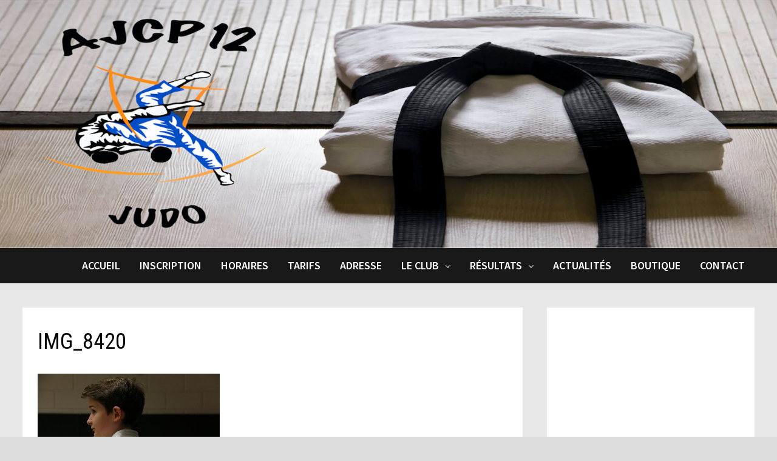

--- FILE ---
content_type: text/html; charset=UTF-8
request_url: https://ajcp12.fr/actualites/cours-et-photos-du-lundi-17-novembre-2014/attachment/img_8420/
body_size: 11164
content:
<!doctype html>
<html lang="fr-FR">
<head>
	<meta charset="UTF-8">
	<meta name="viewport" content="width=device-width, initial-scale=1">
	<link rel="profile" href="https://gmpg.org/xfn/11">

	<meta name='robots' content='index, follow, max-image-preview:large, max-snippet:-1, max-video-preview:-1' />

	<!-- This site is optimized with the Yoast SEO plugin v19.6.1 - https://yoast.com/wordpress/plugins/seo/ -->
	<title>IMG_8420 - AJCP12 - Club de Judo - Paris 12</title>
	<link rel="canonical" href="https://ajcp12.fr/wp-content/uploads/2015/10/IMG_8420.jpg" />
	<meta property="og:locale" content="fr_FR" />
	<meta property="og:type" content="article" />
	<meta property="og:title" content="IMG_8420 - AJCP12 - Club de Judo - Paris 12" />
	<meta property="og:url" content="https://ajcp12.fr/wp-content/uploads/2015/10/IMG_8420.jpg" />
	<meta property="og:site_name" content="AJCP12 - Club de Judo - Paris 12" />
	<meta property="article:publisher" content="https://www.facebook.com/ajcp12.paris" />
	<meta property="og:image" content="https://ajcp12.fr/wp-content/uploads/2015/10/IMG_8420-1024x683.jpg" />
	<meta property="og:image:width" content="1024" />
	<meta property="og:image:height" content="683" />
	<meta property="og:image:type" content="image/jpeg" />
	<meta name="twitter:card" content="summary" />
	<script type="application/ld+json" class="yoast-schema-graph">{"@context":"https://schema.org","@graph":[{"@type":"WebPage","@id":"https://ajcp12.fr/wp-content/uploads/2015/10/IMG_8420.jpg","url":"https://ajcp12.fr/wp-content/uploads/2015/10/IMG_8420.jpg","name":"IMG_8420 - AJCP12 - Club de Judo - Paris 12","isPartOf":{"@id":"https://ajcp12.fr/#website"},"primaryImageOfPage":{"@id":"https://ajcp12.fr/wp-content/uploads/2015/10/IMG_8420.jpg#primaryimage"},"image":{"@id":"https://ajcp12.fr/wp-content/uploads/2015/10/IMG_8420.jpg#primaryimage"},"thumbnailUrl":"https://ajcp12.fr/wp-content/uploads/2015/10/IMG_8420.jpg","datePublished":"2015-10-22T19:21:29+00:00","dateModified":"2015-10-22T19:21:29+00:00","breadcrumb":{"@id":"https://ajcp12.fr/wp-content/uploads/2015/10/IMG_8420.jpg#breadcrumb"},"inLanguage":"fr-FR","potentialAction":[{"@type":"ReadAction","target":["https://ajcp12.fr/wp-content/uploads/2015/10/IMG_8420.jpg"]}]},{"@type":"ImageObject","inLanguage":"fr-FR","@id":"https://ajcp12.fr/wp-content/uploads/2015/10/IMG_8420.jpg#primaryimage","url":"https://ajcp12.fr/wp-content/uploads/2015/10/IMG_8420.jpg","contentUrl":"https://ajcp12.fr/wp-content/uploads/2015/10/IMG_8420.jpg","width":5472,"height":3648},{"@type":"BreadcrumbList","@id":"https://ajcp12.fr/wp-content/uploads/2015/10/IMG_8420.jpg#breadcrumb","itemListElement":[{"@type":"ListItem","position":1,"name":"Accueil","item":"https://ajcp12.fr/"},{"@type":"ListItem","position":2,"name":"Cours et photos du Lundi 17 novembre 2014","item":"https://ajcp12.fr/actualites/cours-et-photos-du-lundi-17-novembre-2014/"},{"@type":"ListItem","position":3,"name":"IMG_8420"}]},{"@type":"WebSite","@id":"https://ajcp12.fr/#website","url":"https://ajcp12.fr/","name":"AJCP12 - Club de Judo - Paris 12","description":"","publisher":{"@id":"https://ajcp12.fr/#organization"},"inLanguage":"fr-FR"},{"@type":"Organization","@id":"https://ajcp12.fr/#organization","name":"AJCP12","url":"https://ajcp12.fr/","sameAs":["https://www.facebook.com/ajcp12.paris"],"logo":{"@type":"ImageObject","inLanguage":"fr-FR","@id":"https://ajcp12.fr/#/schema/logo/image/","url":"http://ajcp12.fr/wp-content/uploads/2020/12/AJCP12JUDO_RVB2_rond.png","contentUrl":"http://ajcp12.fr/wp-content/uploads/2020/12/AJCP12JUDO_RVB2_rond.png","width":551,"height":554,"caption":"AJCP12"},"image":{"@id":"https://ajcp12.fr/#/schema/logo/image/"}}]}</script>
	<!-- / Yoast SEO plugin. -->


<link rel='dns-prefetch' href='//fonts.googleapis.com' />
<link rel='dns-prefetch' href='//s.w.org' />
<link rel="alternate" type="application/rss+xml" title="AJCP12 - Club de Judo - Paris 12 &raquo; Flux" href="https://ajcp12.fr/feed/" />
<link rel="alternate" type="application/rss+xml" title="AJCP12 - Club de Judo - Paris 12 &raquo; Flux des commentaires" href="https://ajcp12.fr/comments/feed/" />
<script type="text/javascript">
window._wpemojiSettings = {"baseUrl":"https:\/\/s.w.org\/images\/core\/emoji\/14.0.0\/72x72\/","ext":".png","svgUrl":"https:\/\/s.w.org\/images\/core\/emoji\/14.0.0\/svg\/","svgExt":".svg","source":{"concatemoji":"https:\/\/ajcp12.fr\/wp-includes\/js\/wp-emoji-release.min.js?ver=6.0.11"}};
/*! This file is auto-generated */
!function(e,a,t){var n,r,o,i=a.createElement("canvas"),p=i.getContext&&i.getContext("2d");function s(e,t){var a=String.fromCharCode,e=(p.clearRect(0,0,i.width,i.height),p.fillText(a.apply(this,e),0,0),i.toDataURL());return p.clearRect(0,0,i.width,i.height),p.fillText(a.apply(this,t),0,0),e===i.toDataURL()}function c(e){var t=a.createElement("script");t.src=e,t.defer=t.type="text/javascript",a.getElementsByTagName("head")[0].appendChild(t)}for(o=Array("flag","emoji"),t.supports={everything:!0,everythingExceptFlag:!0},r=0;r<o.length;r++)t.supports[o[r]]=function(e){if(!p||!p.fillText)return!1;switch(p.textBaseline="top",p.font="600 32px Arial",e){case"flag":return s([127987,65039,8205,9895,65039],[127987,65039,8203,9895,65039])?!1:!s([55356,56826,55356,56819],[55356,56826,8203,55356,56819])&&!s([55356,57332,56128,56423,56128,56418,56128,56421,56128,56430,56128,56423,56128,56447],[55356,57332,8203,56128,56423,8203,56128,56418,8203,56128,56421,8203,56128,56430,8203,56128,56423,8203,56128,56447]);case"emoji":return!s([129777,127995,8205,129778,127999],[129777,127995,8203,129778,127999])}return!1}(o[r]),t.supports.everything=t.supports.everything&&t.supports[o[r]],"flag"!==o[r]&&(t.supports.everythingExceptFlag=t.supports.everythingExceptFlag&&t.supports[o[r]]);t.supports.everythingExceptFlag=t.supports.everythingExceptFlag&&!t.supports.flag,t.DOMReady=!1,t.readyCallback=function(){t.DOMReady=!0},t.supports.everything||(n=function(){t.readyCallback()},a.addEventListener?(a.addEventListener("DOMContentLoaded",n,!1),e.addEventListener("load",n,!1)):(e.attachEvent("onload",n),a.attachEvent("onreadystatechange",function(){"complete"===a.readyState&&t.readyCallback()})),(e=t.source||{}).concatemoji?c(e.concatemoji):e.wpemoji&&e.twemoji&&(c(e.twemoji),c(e.wpemoji)))}(window,document,window._wpemojiSettings);
</script>
<style type="text/css">
img.wp-smiley,
img.emoji {
	display: inline !important;
	border: none !important;
	box-shadow: none !important;
	height: 1em !important;
	width: 1em !important;
	margin: 0 0.07em !important;
	vertical-align: -0.1em !important;
	background: none !important;
	padding: 0 !important;
}
</style>
	<link rel='stylesheet' id='wp-block-library-css'  href='https://ajcp12.fr/wp-includes/css/dist/block-library/style.min.css?ver=6.0.11' type='text/css' media='all' />
<style id='wp-block-library-inline-css' type='text/css'>
.has-text-align-justify{text-align:justify;}
</style>
<style id='wp-block-library-theme-inline-css' type='text/css'>
.wp-block-audio figcaption{color:#555;font-size:13px;text-align:center}.is-dark-theme .wp-block-audio figcaption{color:hsla(0,0%,100%,.65)}.wp-block-code{border:1px solid #ccc;border-radius:4px;font-family:Menlo,Consolas,monaco,monospace;padding:.8em 1em}.wp-block-embed figcaption{color:#555;font-size:13px;text-align:center}.is-dark-theme .wp-block-embed figcaption{color:hsla(0,0%,100%,.65)}.blocks-gallery-caption{color:#555;font-size:13px;text-align:center}.is-dark-theme .blocks-gallery-caption{color:hsla(0,0%,100%,.65)}.wp-block-image figcaption{color:#555;font-size:13px;text-align:center}.is-dark-theme .wp-block-image figcaption{color:hsla(0,0%,100%,.65)}.wp-block-pullquote{border-top:4px solid;border-bottom:4px solid;margin-bottom:1.75em;color:currentColor}.wp-block-pullquote__citation,.wp-block-pullquote cite,.wp-block-pullquote footer{color:currentColor;text-transform:uppercase;font-size:.8125em;font-style:normal}.wp-block-quote{border-left:.25em solid;margin:0 0 1.75em;padding-left:1em}.wp-block-quote cite,.wp-block-quote footer{color:currentColor;font-size:.8125em;position:relative;font-style:normal}.wp-block-quote.has-text-align-right{border-left:none;border-right:.25em solid;padding-left:0;padding-right:1em}.wp-block-quote.has-text-align-center{border:none;padding-left:0}.wp-block-quote.is-large,.wp-block-quote.is-style-large,.wp-block-quote.is-style-plain{border:none}.wp-block-search .wp-block-search__label{font-weight:700}:where(.wp-block-group.has-background){padding:1.25em 2.375em}.wp-block-separator.has-css-opacity{opacity:.4}.wp-block-separator{border:none;border-bottom:2px solid;margin-left:auto;margin-right:auto}.wp-block-separator.has-alpha-channel-opacity{opacity:1}.wp-block-separator:not(.is-style-wide):not(.is-style-dots){width:100px}.wp-block-separator.has-background:not(.is-style-dots){border-bottom:none;height:1px}.wp-block-separator.has-background:not(.is-style-wide):not(.is-style-dots){height:2px}.wp-block-table thead{border-bottom:3px solid}.wp-block-table tfoot{border-top:3px solid}.wp-block-table td,.wp-block-table th{padding:.5em;border:1px solid;word-break:normal}.wp-block-table figcaption{color:#555;font-size:13px;text-align:center}.is-dark-theme .wp-block-table figcaption{color:hsla(0,0%,100%,.65)}.wp-block-video figcaption{color:#555;font-size:13px;text-align:center}.is-dark-theme .wp-block-video figcaption{color:hsla(0,0%,100%,.65)}.wp-block-template-part.has-background{padding:1.25em 2.375em;margin-top:0;margin-bottom:0}
</style>
<link rel='stylesheet' id='mediaelement-css'  href='https://ajcp12.fr/wp-includes/js/mediaelement/mediaelementplayer-legacy.min.css?ver=4.2.16' type='text/css' media='all' />
<link rel='stylesheet' id='wp-mediaelement-css'  href='https://ajcp12.fr/wp-includes/js/mediaelement/wp-mediaelement.min.css?ver=6.0.11' type='text/css' media='all' />
<style id='global-styles-inline-css' type='text/css'>
body{--wp--preset--color--black: #000000;--wp--preset--color--cyan-bluish-gray: #abb8c3;--wp--preset--color--white: #ffffff;--wp--preset--color--pale-pink: #f78da7;--wp--preset--color--vivid-red: #cf2e2e;--wp--preset--color--luminous-vivid-orange: #ff6900;--wp--preset--color--luminous-vivid-amber: #fcb900;--wp--preset--color--light-green-cyan: #7bdcb5;--wp--preset--color--vivid-green-cyan: #00d084;--wp--preset--color--pale-cyan-blue: #8ed1fc;--wp--preset--color--vivid-cyan-blue: #0693e3;--wp--preset--color--vivid-purple: #9b51e0;--wp--preset--gradient--vivid-cyan-blue-to-vivid-purple: linear-gradient(135deg,rgba(6,147,227,1) 0%,rgb(155,81,224) 100%);--wp--preset--gradient--light-green-cyan-to-vivid-green-cyan: linear-gradient(135deg,rgb(122,220,180) 0%,rgb(0,208,130) 100%);--wp--preset--gradient--luminous-vivid-amber-to-luminous-vivid-orange: linear-gradient(135deg,rgba(252,185,0,1) 0%,rgba(255,105,0,1) 100%);--wp--preset--gradient--luminous-vivid-orange-to-vivid-red: linear-gradient(135deg,rgba(255,105,0,1) 0%,rgb(207,46,46) 100%);--wp--preset--gradient--very-light-gray-to-cyan-bluish-gray: linear-gradient(135deg,rgb(238,238,238) 0%,rgb(169,184,195) 100%);--wp--preset--gradient--cool-to-warm-spectrum: linear-gradient(135deg,rgb(74,234,220) 0%,rgb(151,120,209) 20%,rgb(207,42,186) 40%,rgb(238,44,130) 60%,rgb(251,105,98) 80%,rgb(254,248,76) 100%);--wp--preset--gradient--blush-light-purple: linear-gradient(135deg,rgb(255,206,236) 0%,rgb(152,150,240) 100%);--wp--preset--gradient--blush-bordeaux: linear-gradient(135deg,rgb(254,205,165) 0%,rgb(254,45,45) 50%,rgb(107,0,62) 100%);--wp--preset--gradient--luminous-dusk: linear-gradient(135deg,rgb(255,203,112) 0%,rgb(199,81,192) 50%,rgb(65,88,208) 100%);--wp--preset--gradient--pale-ocean: linear-gradient(135deg,rgb(255,245,203) 0%,rgb(182,227,212) 50%,rgb(51,167,181) 100%);--wp--preset--gradient--electric-grass: linear-gradient(135deg,rgb(202,248,128) 0%,rgb(113,206,126) 100%);--wp--preset--gradient--midnight: linear-gradient(135deg,rgb(2,3,129) 0%,rgb(40,116,252) 100%);--wp--preset--duotone--dark-grayscale: url('#wp-duotone-dark-grayscale');--wp--preset--duotone--grayscale: url('#wp-duotone-grayscale');--wp--preset--duotone--purple-yellow: url('#wp-duotone-purple-yellow');--wp--preset--duotone--blue-red: url('#wp-duotone-blue-red');--wp--preset--duotone--midnight: url('#wp-duotone-midnight');--wp--preset--duotone--magenta-yellow: url('#wp-duotone-magenta-yellow');--wp--preset--duotone--purple-green: url('#wp-duotone-purple-green');--wp--preset--duotone--blue-orange: url('#wp-duotone-blue-orange');--wp--preset--font-size--small: 13px;--wp--preset--font-size--medium: 20px;--wp--preset--font-size--large: 36px;--wp--preset--font-size--x-large: 42px;}.has-black-color{color: var(--wp--preset--color--black) !important;}.has-cyan-bluish-gray-color{color: var(--wp--preset--color--cyan-bluish-gray) !important;}.has-white-color{color: var(--wp--preset--color--white) !important;}.has-pale-pink-color{color: var(--wp--preset--color--pale-pink) !important;}.has-vivid-red-color{color: var(--wp--preset--color--vivid-red) !important;}.has-luminous-vivid-orange-color{color: var(--wp--preset--color--luminous-vivid-orange) !important;}.has-luminous-vivid-amber-color{color: var(--wp--preset--color--luminous-vivid-amber) !important;}.has-light-green-cyan-color{color: var(--wp--preset--color--light-green-cyan) !important;}.has-vivid-green-cyan-color{color: var(--wp--preset--color--vivid-green-cyan) !important;}.has-pale-cyan-blue-color{color: var(--wp--preset--color--pale-cyan-blue) !important;}.has-vivid-cyan-blue-color{color: var(--wp--preset--color--vivid-cyan-blue) !important;}.has-vivid-purple-color{color: var(--wp--preset--color--vivid-purple) !important;}.has-black-background-color{background-color: var(--wp--preset--color--black) !important;}.has-cyan-bluish-gray-background-color{background-color: var(--wp--preset--color--cyan-bluish-gray) !important;}.has-white-background-color{background-color: var(--wp--preset--color--white) !important;}.has-pale-pink-background-color{background-color: var(--wp--preset--color--pale-pink) !important;}.has-vivid-red-background-color{background-color: var(--wp--preset--color--vivid-red) !important;}.has-luminous-vivid-orange-background-color{background-color: var(--wp--preset--color--luminous-vivid-orange) !important;}.has-luminous-vivid-amber-background-color{background-color: var(--wp--preset--color--luminous-vivid-amber) !important;}.has-light-green-cyan-background-color{background-color: var(--wp--preset--color--light-green-cyan) !important;}.has-vivid-green-cyan-background-color{background-color: var(--wp--preset--color--vivid-green-cyan) !important;}.has-pale-cyan-blue-background-color{background-color: var(--wp--preset--color--pale-cyan-blue) !important;}.has-vivid-cyan-blue-background-color{background-color: var(--wp--preset--color--vivid-cyan-blue) !important;}.has-vivid-purple-background-color{background-color: var(--wp--preset--color--vivid-purple) !important;}.has-black-border-color{border-color: var(--wp--preset--color--black) !important;}.has-cyan-bluish-gray-border-color{border-color: var(--wp--preset--color--cyan-bluish-gray) !important;}.has-white-border-color{border-color: var(--wp--preset--color--white) !important;}.has-pale-pink-border-color{border-color: var(--wp--preset--color--pale-pink) !important;}.has-vivid-red-border-color{border-color: var(--wp--preset--color--vivid-red) !important;}.has-luminous-vivid-orange-border-color{border-color: var(--wp--preset--color--luminous-vivid-orange) !important;}.has-luminous-vivid-amber-border-color{border-color: var(--wp--preset--color--luminous-vivid-amber) !important;}.has-light-green-cyan-border-color{border-color: var(--wp--preset--color--light-green-cyan) !important;}.has-vivid-green-cyan-border-color{border-color: var(--wp--preset--color--vivid-green-cyan) !important;}.has-pale-cyan-blue-border-color{border-color: var(--wp--preset--color--pale-cyan-blue) !important;}.has-vivid-cyan-blue-border-color{border-color: var(--wp--preset--color--vivid-cyan-blue) !important;}.has-vivid-purple-border-color{border-color: var(--wp--preset--color--vivid-purple) !important;}.has-vivid-cyan-blue-to-vivid-purple-gradient-background{background: var(--wp--preset--gradient--vivid-cyan-blue-to-vivid-purple) !important;}.has-light-green-cyan-to-vivid-green-cyan-gradient-background{background: var(--wp--preset--gradient--light-green-cyan-to-vivid-green-cyan) !important;}.has-luminous-vivid-amber-to-luminous-vivid-orange-gradient-background{background: var(--wp--preset--gradient--luminous-vivid-amber-to-luminous-vivid-orange) !important;}.has-luminous-vivid-orange-to-vivid-red-gradient-background{background: var(--wp--preset--gradient--luminous-vivid-orange-to-vivid-red) !important;}.has-very-light-gray-to-cyan-bluish-gray-gradient-background{background: var(--wp--preset--gradient--very-light-gray-to-cyan-bluish-gray) !important;}.has-cool-to-warm-spectrum-gradient-background{background: var(--wp--preset--gradient--cool-to-warm-spectrum) !important;}.has-blush-light-purple-gradient-background{background: var(--wp--preset--gradient--blush-light-purple) !important;}.has-blush-bordeaux-gradient-background{background: var(--wp--preset--gradient--blush-bordeaux) !important;}.has-luminous-dusk-gradient-background{background: var(--wp--preset--gradient--luminous-dusk) !important;}.has-pale-ocean-gradient-background{background: var(--wp--preset--gradient--pale-ocean) !important;}.has-electric-grass-gradient-background{background: var(--wp--preset--gradient--electric-grass) !important;}.has-midnight-gradient-background{background: var(--wp--preset--gradient--midnight) !important;}.has-small-font-size{font-size: var(--wp--preset--font-size--small) !important;}.has-medium-font-size{font-size: var(--wp--preset--font-size--medium) !important;}.has-large-font-size{font-size: var(--wp--preset--font-size--large) !important;}.has-x-large-font-size{font-size: var(--wp--preset--font-size--x-large) !important;}
</style>
<link rel='stylesheet' id='contact-form-7-css'  href='https://ajcp12.fr/wp-content/plugins/contact-form-7/includes/css/styles.css?ver=5.6.3' type='text/css' media='all' />
<style id='contact-form-7-inline-css' type='text/css'>
.wpcf7 .wpcf7-recaptcha iframe {margin-bottom: 0;}.wpcf7 .wpcf7-recaptcha[data-align="center"] > div {margin: 0 auto;}.wpcf7 .wpcf7-recaptcha[data-align="right"] > div {margin: 0 0 0 auto;}
</style>
<link rel='stylesheet' id='wc-gallery-style-css'  href='https://ajcp12.fr/wp-content/plugins/wc-gallery/includes/css/style.css?ver=1.67' type='text/css' media='all' />
<link rel='stylesheet' id='wc-gallery-popup-style-css'  href='https://ajcp12.fr/wp-content/plugins/wc-gallery/includes/css/magnific-popup.css?ver=1.1.0' type='text/css' media='all' />
<link rel='stylesheet' id='wc-gallery-flexslider-style-css'  href='https://ajcp12.fr/wp-content/plugins/wc-gallery/includes/vendors/flexslider/flexslider.css?ver=2.6.1' type='text/css' media='all' />
<link rel='stylesheet' id='wc-gallery-owlcarousel-style-css'  href='https://ajcp12.fr/wp-content/plugins/wc-gallery/includes/vendors/owlcarousel/assets/owl.carousel.css?ver=2.1.4' type='text/css' media='all' />
<link rel='stylesheet' id='wc-gallery-owlcarousel-theme-style-css'  href='https://ajcp12.fr/wp-content/plugins/wc-gallery/includes/vendors/owlcarousel/assets/owl.theme.default.css?ver=2.1.4' type='text/css' media='all' />
<link rel='stylesheet' id='font-awesome-css'  href='https://ajcp12.fr/wp-content/themes/bam/assets/css/font-awesome.min.css?ver=4.7.0' type='text/css' media='all' />
<link rel='stylesheet' id='bam-style-css'  href='https://ajcp12.fr/wp-content/themes/bam/style.css?ver=6.0.11' type='text/css' media='all' />
<link rel='stylesheet' id='bam-google-fonts-css'  href='https://fonts.googleapis.com/css?family=Source+Sans+Pro%3A100%2C200%2C300%2C400%2C500%2C600%2C700%2C800%2C900%2C100i%2C200i%2C300i%2C400i%2C500i%2C600i%2C700i%2C800i%2C900i|Roboto+Condensed%3A100%2C200%2C300%2C400%2C500%2C600%2C700%2C800%2C900%2C100i%2C200i%2C300i%2C400i%2C500i%2C600i%2C700i%2C800i%2C900i%26subset%3Dlatin' type='text/css' media='all' />
<link rel='stylesheet' id='jetpack_css-css'  href='https://ajcp12.fr/wp-content/plugins/jetpack/css/jetpack.css?ver=11.3.4' type='text/css' media='all' />
<script type='text/javascript' src='https://ajcp12.fr/wp-includes/js/jquery/jquery.min.js?ver=3.6.0' id='jquery-core-js'></script>
<script type='text/javascript' src='https://ajcp12.fr/wp-includes/js/jquery/jquery-migrate.min.js?ver=3.3.2' id='jquery-migrate-js'></script>
<link rel="https://api.w.org/" href="https://ajcp12.fr/wp-json/" /><link rel="alternate" type="application/json" href="https://ajcp12.fr/wp-json/wp/v2/media/767" /><link rel="EditURI" type="application/rsd+xml" title="RSD" href="https://ajcp12.fr/xmlrpc.php?rsd" />
<link rel="wlwmanifest" type="application/wlwmanifest+xml" href="https://ajcp12.fr/wp-includes/wlwmanifest.xml" /> 
<meta name="generator" content="WordPress 6.0.11" />
<link rel='shortlink' href='https://ajcp12.fr/?p=767' />
<link rel="alternate" type="application/json+oembed" href="https://ajcp12.fr/wp-json/oembed/1.0/embed?url=https%3A%2F%2Fajcp12.fr%2Factualites%2Fcours-et-photos-du-lundi-17-novembre-2014%2Fattachment%2Fimg_8420%2F" />
<link rel="alternate" type="text/xml+oembed" href="https://ajcp12.fr/wp-json/oembed/1.0/embed?url=https%3A%2F%2Fajcp12.fr%2Factualites%2Fcours-et-photos-du-lundi-17-novembre-2014%2Fattachment%2Fimg_8420%2F&#038;format=xml" />
	<link rel="preconnect" href="https://fonts.googleapis.com">
	<link rel="preconnect" href="https://fonts.gstatic.com">
	<style>img#wpstats{display:none}</style>
			<style type="text/css">
					.site-title,
			.site-description {
				position: absolute;
				clip: rect(1px, 1px, 1px, 1px);
				display: none;
			}
				</style>
				<style type="text/css" id="wp-custom-css">
			/* Masque navigation précédent/suivant */
.post-navigation,
.nav-links,
.single .nav-links,
.single .post-navigation {
    display: none !important;
}

/* Masque articles suggérés / "Vous pourriez aimer" */
.related-posts,
#jp-relatedposts,
.yarpp-related,
.entry-footer {
    display: none !important;
}
		</style>
			<style id="egf-frontend-styles" type="text/css">
		p {} h1 {} h2 {} h3 {} h4 {} h5 {} h6 {} 	</style>
	
		<style type="text/css" id="theme-custom-css">
			/* Header CSS */
                    body.boxed-layout #page {
                        max-width: 1696px;
                    }
                
                    @media ( min-width: 768px ) {
                        #primary {
                            width: 70%;
                        }
                    }
                
                    @media ( min-width: 768px ) {
                        #secondary {
                            width: 30%;
                        }
                    }
                /* Color CSS */
                
                    blockquote {
                        border-left: 4px solid #1e73be;
                    }

                    button,
                    input[type="button"],
                    input[type="reset"],
                    input[type="submit"] {
                        background: #1e73be;
                    }

                    .bam-readmore {
                        background: #1e73be;
                    }

                    .site-title a, .site-description {
                        color: #1e73be;
                    }

                    .site-header.default-style .main-navigation ul li a:hover {
                        color: #1e73be;
                    }

                    .site-header.default-style .main-navigation ul ul li a:hover {
                        background: #1e73be;
                    }

                    .site-header.default-style .main-navigation .current_page_item > a,
                    .site-header.default-style .main-navigation .current-menu-item > a,
                    .site-header.default-style .main-navigation .current_page_ancestor > a,
                    .site-header.default-style .main-navigation .current-menu-ancestor > a {
                        color: #1e73be;
                    }

                    .site-header.horizontal-style .main-navigation ul li a:hover {
                        color: #1e73be;
                    }

                    .site-header.horizontal-style .main-navigation ul ul li a:hover {
                        background: #1e73be;
                    }

                    .site-header.horizontal-style .main-navigation .current_page_item > a,
                    .site-header.horizontal-style .main-navigation .current-menu-item > a,
                    .site-header.horizontal-style .main-navigation .current_page_ancestor > a,
                    .site-header.horizontal-style .main-navigation .current-menu-ancestor > a {
                        color: #1e73be;
                    }

                    .posts-navigation .nav-previous a:hover,
                    .posts-navigation .nav-next a:hover {
                        color: #1e73be;
                    }

                    .post-navigation .nav-previous .post-title:hover,
                    .post-navigation .nav-next .post-title:hover {
                        color: #1e73be;
                    }

                    .pagination .page-numbers.current {
                        background: #1e73be;
                        border: 1px solid #1e73be;
                        color: #ffffff;
                    }
                      
                    .pagination a.page-numbers:hover {
                        background: #1e73be;
                        border: 1px solid #1e73be;
                    }

                    .widget a:hover,
                    .widget ul li a:hover {
                        color: #1e73be;
                    }

                    li.bm-tab.ui-state-active a {
                        border-bottom: 1px solid #1e73be;
                    }

                    .footer-widget-area .widget a:hover {
                        color: #1e73be;
                    }

                    .bms-title a:hover {
                        color: #1e73be;
                    }

                    .bam-entry .entry-title a:hover {
                        color: #1e73be;
                    }

                    .related-post-meta a:hover,
                    .entry-meta a:hover {
                        color: #1e73be;
                    }

                    .related-post-meta .byline a:hover,
                    .entry-meta .byline a:hover {
                        color: #1e73be;
                    }

                    .cat-links a {
                        color: #1e73be;
                    }

                    .tags-links a:hover {
                        background: #1e73be;
                    }

                    .related-post-title a:hover {
                        color: #1e73be;
                    }

                    .author-posts-link:hover {
                        color: #1e73be;
                    }

                    .comment-author a {
                        color: #1e73be;
                    }

                    .comment-metadata a:hover,
                    .comment-metadata a:focus,
                    .pingback .comment-edit-link:hover,
                    .pingback .comment-edit-link:focus {
                        color: #1e73be;
                    }

                    .comment-reply-link:hover,
                    .comment-reply-link:focus {
                        background: #1e73be;
                    }

                    .comment-notes a:hover,
                    .comment-awaiting-moderation a:hover,
                    .logged-in-as a:hover,
                    .form-allowed-tags a:hover {
                        color: #1e73be;
                    }

                    .required {
                        color: #1e73be;
                    }

                    .comment-reply-title small a:before {
                        color: #1e73be;
                    }

                    .wp-block-quote {
                        border-left: 4px solid #1e73be;
                    }

                    .wp-block-quote[style*="text-align:right"], .wp-block-quote[style*="text-align: right"] {
                        border-right: 4px solid #1e73be;
                    }

                    .site-info a:hover {
                        color: #1e73be;
                    }

                    #bam-tags a, .widget_tag_cloud .tagcloud a {
                        background: #1e73be;
                    }

                
                    .page-content a:hover,
                    .entry-content a:hover {
                        color: #00aeef;
                    }
                
                    button,
                    input[type="button"],
                    input[type="reset"],
                    input[type="submit"],
                    .bam-readmore {
                        background: #3f62cc;
                    }
                
                    button:hover,
                    input[type="button"]:hover,
                    input[type="reset"]:hover,
                    input[type="submit"]:hover,
                    .bam-readmore:hover {
                        color: #5e5e5e;
                    }
                
                    body.boxed-layout.custom-background,
                    body.boxed-layout {
                        background-color: #dddddd;
                    }
                
                    body.boxed-layout.custom-background.separate-containers,
                    body.boxed-layout.separate-containers {
                        background-color: #dddddd;
                    }
                
                    body.boxed-layout.separate-containers .site-content {
                        background: #e8e8e8;
                    }
                
                    body.wide-layout.custom-background.separate-containers,
                    body.wide-layout.separate-containers {
                        background-color: #eeeeee;
                    }
                
                    .related-post-meta, 
                    .entry-meta,
                    .related-post-meta .byline a, 
                    .entry-meta .byline a,
                    .related-post-meta a, 
                    .entry-meta a {
                        color: #303030;
                    }
                
                    .related-post-meta .byline a:hover, 
                    .entry-meta .byline a:hover,
                    .related-post-meta a:hover, 
                    .entry-meta a:hover {
                        color: #4168d3;
                    }
                /* Header CSS */
                        .site-header.horizontal-style .site-branding-inner { height: 58px; }
                        .site-header.horizontal-style .main-navigation ul li a, .site-header.horizontal-style .bam-search-button-icon, .site-header.horizontal-style .menu-toggle { line-height: 58px; }
                        .site-header.horizontal-style .main-navigation ul ul li a { line-height: 1.3; }
                        .site-header.horizontal-style .bam-search-box-container { top: 58px; }
                    
                        .site-header.horizontal-style #site-header-inner-wrap { background-color: #191919; }
                    
                        .site-header.horizontal-style .main-navigation ul li a:hover { color: #219cd1; }
                        .site-header.horizontal-style .main-navigation .current_page_item > a, .site-header.horizontal-style .main-navigation .current-menu-item > a, .site-header.horizontal-style .main-navigation .current_page_ancestor > a, .site-header.horizontal-style .main-navigation .current-menu-ancestor > a { color: #219cd1; }
                    
                        .site-header.horizontal-style .main-navigation ul ul li a:hover {
                            color: #ffffff;
                        }
                    
                        .site-header.horizontal-style .main-navigation ul ul li a:hover {
                            background-color: #219cd1;
                        }
                    /* Typography CSS */body, button, input, select, optgroup, textarea{font-size:15px;}.main-navigation li a{font-size:18px;}.main-navigation ul ul a, .site-header.default-style .main-navigation ul ul a, .site-header.horizontal-style .main-navigation ul ul a{font-size:20px;}		</style>

	</head>

<body class="attachment attachment-template-default single single-attachment postid-767 attachmentid-767 attachment-jpeg boxed-layout right-sidebar separate-containers">

<svg xmlns="http://www.w3.org/2000/svg" viewBox="0 0 0 0" width="0" height="0" focusable="false" role="none" style="visibility: hidden; position: absolute; left: -9999px; overflow: hidden;" ><defs><filter id="wp-duotone-dark-grayscale"><feColorMatrix color-interpolation-filters="sRGB" type="matrix" values=" .299 .587 .114 0 0 .299 .587 .114 0 0 .299 .587 .114 0 0 .299 .587 .114 0 0 " /><feComponentTransfer color-interpolation-filters="sRGB" ><feFuncR type="table" tableValues="0 0.49803921568627" /><feFuncG type="table" tableValues="0 0.49803921568627" /><feFuncB type="table" tableValues="0 0.49803921568627" /><feFuncA type="table" tableValues="1 1" /></feComponentTransfer><feComposite in2="SourceGraphic" operator="in" /></filter></defs></svg><svg xmlns="http://www.w3.org/2000/svg" viewBox="0 0 0 0" width="0" height="0" focusable="false" role="none" style="visibility: hidden; position: absolute; left: -9999px; overflow: hidden;" ><defs><filter id="wp-duotone-grayscale"><feColorMatrix color-interpolation-filters="sRGB" type="matrix" values=" .299 .587 .114 0 0 .299 .587 .114 0 0 .299 .587 .114 0 0 .299 .587 .114 0 0 " /><feComponentTransfer color-interpolation-filters="sRGB" ><feFuncR type="table" tableValues="0 1" /><feFuncG type="table" tableValues="0 1" /><feFuncB type="table" tableValues="0 1" /><feFuncA type="table" tableValues="1 1" /></feComponentTransfer><feComposite in2="SourceGraphic" operator="in" /></filter></defs></svg><svg xmlns="http://www.w3.org/2000/svg" viewBox="0 0 0 0" width="0" height="0" focusable="false" role="none" style="visibility: hidden; position: absolute; left: -9999px; overflow: hidden;" ><defs><filter id="wp-duotone-purple-yellow"><feColorMatrix color-interpolation-filters="sRGB" type="matrix" values=" .299 .587 .114 0 0 .299 .587 .114 0 0 .299 .587 .114 0 0 .299 .587 .114 0 0 " /><feComponentTransfer color-interpolation-filters="sRGB" ><feFuncR type="table" tableValues="0.54901960784314 0.98823529411765" /><feFuncG type="table" tableValues="0 1" /><feFuncB type="table" tableValues="0.71764705882353 0.25490196078431" /><feFuncA type="table" tableValues="1 1" /></feComponentTransfer><feComposite in2="SourceGraphic" operator="in" /></filter></defs></svg><svg xmlns="http://www.w3.org/2000/svg" viewBox="0 0 0 0" width="0" height="0" focusable="false" role="none" style="visibility: hidden; position: absolute; left: -9999px; overflow: hidden;" ><defs><filter id="wp-duotone-blue-red"><feColorMatrix color-interpolation-filters="sRGB" type="matrix" values=" .299 .587 .114 0 0 .299 .587 .114 0 0 .299 .587 .114 0 0 .299 .587 .114 0 0 " /><feComponentTransfer color-interpolation-filters="sRGB" ><feFuncR type="table" tableValues="0 1" /><feFuncG type="table" tableValues="0 0.27843137254902" /><feFuncB type="table" tableValues="0.5921568627451 0.27843137254902" /><feFuncA type="table" tableValues="1 1" /></feComponentTransfer><feComposite in2="SourceGraphic" operator="in" /></filter></defs></svg><svg xmlns="http://www.w3.org/2000/svg" viewBox="0 0 0 0" width="0" height="0" focusable="false" role="none" style="visibility: hidden; position: absolute; left: -9999px; overflow: hidden;" ><defs><filter id="wp-duotone-midnight"><feColorMatrix color-interpolation-filters="sRGB" type="matrix" values=" .299 .587 .114 0 0 .299 .587 .114 0 0 .299 .587 .114 0 0 .299 .587 .114 0 0 " /><feComponentTransfer color-interpolation-filters="sRGB" ><feFuncR type="table" tableValues="0 0" /><feFuncG type="table" tableValues="0 0.64705882352941" /><feFuncB type="table" tableValues="0 1" /><feFuncA type="table" tableValues="1 1" /></feComponentTransfer><feComposite in2="SourceGraphic" operator="in" /></filter></defs></svg><svg xmlns="http://www.w3.org/2000/svg" viewBox="0 0 0 0" width="0" height="0" focusable="false" role="none" style="visibility: hidden; position: absolute; left: -9999px; overflow: hidden;" ><defs><filter id="wp-duotone-magenta-yellow"><feColorMatrix color-interpolation-filters="sRGB" type="matrix" values=" .299 .587 .114 0 0 .299 .587 .114 0 0 .299 .587 .114 0 0 .299 .587 .114 0 0 " /><feComponentTransfer color-interpolation-filters="sRGB" ><feFuncR type="table" tableValues="0.78039215686275 1" /><feFuncG type="table" tableValues="0 0.94901960784314" /><feFuncB type="table" tableValues="0.35294117647059 0.47058823529412" /><feFuncA type="table" tableValues="1 1" /></feComponentTransfer><feComposite in2="SourceGraphic" operator="in" /></filter></defs></svg><svg xmlns="http://www.w3.org/2000/svg" viewBox="0 0 0 0" width="0" height="0" focusable="false" role="none" style="visibility: hidden; position: absolute; left: -9999px; overflow: hidden;" ><defs><filter id="wp-duotone-purple-green"><feColorMatrix color-interpolation-filters="sRGB" type="matrix" values=" .299 .587 .114 0 0 .299 .587 .114 0 0 .299 .587 .114 0 0 .299 .587 .114 0 0 " /><feComponentTransfer color-interpolation-filters="sRGB" ><feFuncR type="table" tableValues="0.65098039215686 0.40392156862745" /><feFuncG type="table" tableValues="0 1" /><feFuncB type="table" tableValues="0.44705882352941 0.4" /><feFuncA type="table" tableValues="1 1" /></feComponentTransfer><feComposite in2="SourceGraphic" operator="in" /></filter></defs></svg><svg xmlns="http://www.w3.org/2000/svg" viewBox="0 0 0 0" width="0" height="0" focusable="false" role="none" style="visibility: hidden; position: absolute; left: -9999px; overflow: hidden;" ><defs><filter id="wp-duotone-blue-orange"><feColorMatrix color-interpolation-filters="sRGB" type="matrix" values=" .299 .587 .114 0 0 .299 .587 .114 0 0 .299 .587 .114 0 0 .299 .587 .114 0 0 " /><feComponentTransfer color-interpolation-filters="sRGB" ><feFuncR type="table" tableValues="0.098039215686275 1" /><feFuncG type="table" tableValues="0 0.66274509803922" /><feFuncB type="table" tableValues="0.84705882352941 0.41960784313725" /><feFuncA type="table" tableValues="1 1" /></feComponentTransfer><feComposite in2="SourceGraphic" operator="in" /></filter></defs></svg>

<div id="page" class="site">
	<a class="skip-link screen-reader-text" href="#content">Passer au contenu</a>

	
	


<header id="masthead" class="site-header horizontal-style">

    
    

<div class="th-header-image clearfix"><img src="https://ajcp12.fr/wp-content/uploads/2021/10/cropped-ok2.jpg" height="543" width="1700" alt="" /></div>
<div id="site-header-inner-wrap">
    <div id="site-header-inner" class="clearfix container">
        <div class="site-branding">
    <div class="site-branding-inner">

        
        <div class="site-branding-text">
                            <p class="site-title"><a href="https://ajcp12.fr/" rel="home">AJCP12 &#8211; Club de Judo &#8211; Paris 12</a></p>
                        </div><!-- .site-branding-text -->

    </div><!-- .site-branding-inner -->
</div><!-- .site-branding -->        
<nav id="site-navigation" class="main-navigation">

    <div id="site-navigation-inner" class="align-left">
        
        <div class="menu-menu-container"><ul id="primary-menu" class="menu"><li id="menu-item-845" class="menu-item menu-item-type-custom menu-item-object-custom menu-item-home menu-item-845"><a href="http://ajcp12.fr">Accueil</a></li>
<li id="menu-item-26895" class="menu-item menu-item-type-post_type menu-item-object-page menu-item-26895"><a href="https://ajcp12.fr/le-club/inscription/">Inscription</a></li>
<li id="menu-item-876" class="menu-item menu-item-type-post_type menu-item-object-page menu-item-876"><a href="https://ajcp12.fr/le-club/inscription/horaires/">Horaires</a></li>
<li id="menu-item-2642" class="menu-item menu-item-type-post_type menu-item-object-page menu-item-2642"><a href="https://ajcp12.fr/tarifs/">Tarifs</a></li>
<li id="menu-item-2649" class="menu-item menu-item-type-post_type menu-item-object-page menu-item-2649"><a href="https://ajcp12.fr/adresse/">Adresse</a></li>
<li id="menu-item-873" class="menu-item menu-item-type-post_type menu-item-object-page menu-item-has-children menu-item-873"><a href="https://ajcp12.fr/le-club/">Le club</a>
<ul class="sub-menu">
	<li id="menu-item-3603" class="menu-item menu-item-type-post_type menu-item-object-page menu-item-3603"><a href="https://ajcp12.fr/le-club/3584-2/">L’encadrement</a></li>
	<li id="menu-item-1020" class="menu-item menu-item-type-post_type menu-item-object-page menu-item-1020"><a href="https://ajcp12.fr/le-judo/">Le judo</a></li>
	<li id="menu-item-1021" class="menu-item menu-item-type-post_type menu-item-object-page menu-item-1021"><a href="https://ajcp12.fr/le-judo/grade/">Grade</a></li>
	<li id="menu-item-1022" class="menu-item menu-item-type-post_type menu-item-object-page menu-item-1022"><a href="https://ajcp12.fr/le-judo/larbitrage/">L’arbitrage</a></li>
	<li id="menu-item-2660" class="menu-item menu-item-type-post_type menu-item-object-page menu-item-2660"><a href="https://ajcp12.fr/reglement-interieur/">Règlement intérieur</a></li>
</ul>
</li>
<li id="menu-item-957" class="menu-item menu-item-type-taxonomy menu-item-object-category menu-item-has-children menu-item-957"><a href="https://ajcp12.fr/category/resultats/">Résultats</a>
<ul class="sub-menu">
	<li id="menu-item-2914" class="menu-item menu-item-type-taxonomy menu-item-object-category menu-item-2914"><a href="https://ajcp12.fr/category/resultats/saison-2019-2020/">Saison 2019-2020</a></li>
	<li id="menu-item-2407" class="menu-item menu-item-type-taxonomy menu-item-object-category menu-item-2407"><a href="https://ajcp12.fr/category/resultats/saison-2018-2019/">Saison 2023/2024</a></li>
</ul>
</li>
<li id="menu-item-2668" class="menu-item menu-item-type-taxonomy menu-item-object-category menu-item-2668"><a href="https://ajcp12.fr/category/actualites/">Actualités</a></li>
<li id="menu-item-1038" class="menu-item menu-item-type-post_type menu-item-object-page menu-item-1038"><a href="https://ajcp12.fr/boutique-du-club/">Boutique</a></li>
<li id="menu-item-1048" class="menu-item menu-item-type-post_type menu-item-object-page menu-item-1048"><a href="https://ajcp12.fr/contact/">Contact</a></li>
</ul></div>
        <button class="menu-toggle" aria-controls="primary-menu" aria-expanded="false"><i class="fa fa-bars"></i>Menu</button>
        
    </div><!-- .container -->
    
</nav><!-- #site-navigation -->    </div>
</div>

<div class="mobile-dropdown">
    <nav class="mobile-navigation">
        <div class="menu-menu-container"><ul id="primary-menu" class="menu"><li class="menu-item menu-item-type-custom menu-item-object-custom menu-item-home menu-item-845"><a href="http://ajcp12.fr">Accueil</a></li>
<li class="menu-item menu-item-type-post_type menu-item-object-page menu-item-26895"><a href="https://ajcp12.fr/le-club/inscription/">Inscription</a></li>
<li class="menu-item menu-item-type-post_type menu-item-object-page menu-item-876"><a href="https://ajcp12.fr/le-club/inscription/horaires/">Horaires</a></li>
<li class="menu-item menu-item-type-post_type menu-item-object-page menu-item-2642"><a href="https://ajcp12.fr/tarifs/">Tarifs</a></li>
<li class="menu-item menu-item-type-post_type menu-item-object-page menu-item-2649"><a href="https://ajcp12.fr/adresse/">Adresse</a></li>
<li class="menu-item menu-item-type-post_type menu-item-object-page menu-item-has-children menu-item-873"><a href="https://ajcp12.fr/le-club/">Le club</a>
<ul class="sub-menu">
	<li class="menu-item menu-item-type-post_type menu-item-object-page menu-item-3603"><a href="https://ajcp12.fr/le-club/3584-2/">L’encadrement</a></li>
	<li class="menu-item menu-item-type-post_type menu-item-object-page menu-item-1020"><a href="https://ajcp12.fr/le-judo/">Le judo</a></li>
	<li class="menu-item menu-item-type-post_type menu-item-object-page menu-item-1021"><a href="https://ajcp12.fr/le-judo/grade/">Grade</a></li>
	<li class="menu-item menu-item-type-post_type menu-item-object-page menu-item-1022"><a href="https://ajcp12.fr/le-judo/larbitrage/">L’arbitrage</a></li>
	<li class="menu-item menu-item-type-post_type menu-item-object-page menu-item-2660"><a href="https://ajcp12.fr/reglement-interieur/">Règlement intérieur</a></li>
</ul>
</li>
<li class="menu-item menu-item-type-taxonomy menu-item-object-category menu-item-has-children menu-item-957"><a href="https://ajcp12.fr/category/resultats/">Résultats</a>
<ul class="sub-menu">
	<li class="menu-item menu-item-type-taxonomy menu-item-object-category menu-item-2914"><a href="https://ajcp12.fr/category/resultats/saison-2019-2020/">Saison 2019-2020</a></li>
	<li class="menu-item menu-item-type-taxonomy menu-item-object-category menu-item-2407"><a href="https://ajcp12.fr/category/resultats/saison-2018-2019/">Saison 2023/2024</a></li>
</ul>
</li>
<li class="menu-item menu-item-type-taxonomy menu-item-object-category menu-item-2668"><a href="https://ajcp12.fr/category/actualites/">Actualités</a></li>
<li class="menu-item menu-item-type-post_type menu-item-object-page menu-item-1038"><a href="https://ajcp12.fr/boutique-du-club/">Boutique</a></li>
<li class="menu-item menu-item-type-post_type menu-item-object-page menu-item-1048"><a href="https://ajcp12.fr/contact/">Contact</a></li>
</ul></div>    </nav>
</div>


    
    			<div class="bam-header-bg"></div>
         
</header><!-- #masthead -->


	
	<div id="content" class="site-content">
		<div class="container">

	
	<div id="primary" class="content-area">

		
		<main id="main" class="site-main">

			
			
<article id="post-767" class="bam-single-post post-767 attachment type-attachment status-inherit hentry">
	
	
	<div class="category-list">
			</div><!-- .category-list -->

	<header class="entry-header">
		<h1 class="entry-title">IMG_8420</h1>	</header><!-- .entry-header -->

	
	
	<div class="entry-content">
		<p class="attachment"><a href='https://ajcp12.fr/wp-content/uploads/2015/10/IMG_8420.jpg'><img width="300" height="200" src="https://ajcp12.fr/wp-content/uploads/2015/10/IMG_8420-300x200.jpg" class="attachment-medium size-medium" alt="" loading="lazy" srcset="https://ajcp12.fr/wp-content/uploads/2015/10/IMG_8420-300x200.jpg 300w, https://ajcp12.fr/wp-content/uploads/2015/10/IMG_8420-1024x683.jpg 1024w, https://ajcp12.fr/wp-content/uploads/2015/10/IMG_8420-250x167.jpg 250w, https://ajcp12.fr/wp-content/uploads/2015/10/IMG_8420-550x367.jpg 550w, https://ajcp12.fr/wp-content/uploads/2015/10/IMG_8420-800x533.jpg 800w, https://ajcp12.fr/wp-content/uploads/2015/10/IMG_8420-270x180.jpg 270w, https://ajcp12.fr/wp-content/uploads/2015/10/IMG_8420-450x300.jpg 450w, https://ajcp12.fr/wp-content/uploads/2015/10/IMG_8420-750x500.jpg 750w" sizes="(max-width: 300px) 100vw, 300px" /></a></p>
	</div><!-- .entry-content -->

	
	<footer class="entry-footer">
			</footer><!-- .entry-footer -->
</article><!-- #post-767 -->
	<nav class="navigation post-navigation" aria-label="Publications">
		<h2 class="screen-reader-text">Navigation de l’article</h2>
		<div class="nav-links"><div class="nav-previous"><a href="https://ajcp12.fr/actualites/cours-et-photos-du-lundi-17-novembre-2014/" rel="prev"><span class="meta-nav" aria-hidden="true">Publication précédente</span> <span class="screen-reader-text">Publication précédente :</span> <br/><span class="post-title">Cours et photos du Lundi 17 novembre 2014</span></a></div></div>
	</nav>


<div class="bam-related-posts clearfix">

    <h3 class="related-section-title">Vous pourriez aussi aimer</h3>

    <div class="related-posts-wrap">
                    <div class="related-post">
                <div class="related-post-thumbnail">
                    <a href="https://ajcp12.fr/actualites/informations-concernant-la-reprise-des-cours-de-judo/">
                        <img width="398" height="265" src="https://ajcp12.fr/wp-content/uploads/2015/10/IMG_1159-e1472490678916.jpg" class="attachment-bam-thumb size-bam-thumb wp-post-image" alt="" />                    </a>
                </div><!-- .related-post-thumbnail -->
                <h3 class="related-post-title">
                    <a href="https://ajcp12.fr/actualites/informations-concernant-la-reprise-des-cours-de-judo/" rel="bookmark" title="Les cours de judo reprendront à partir du Lundi 8 septembre">
                        Les cours de judo reprendront à partir du Lundi 8 septembre                    </a>
                </h3><!-- .related-post-title -->
                <div class="related-post-meta"><span class="posted-on"><i class="fa fa-clock-o"></i><a href="https://ajcp12.fr/actualites/informations-concernant-la-reprise-des-cours-de-judo/" rel="bookmark"><time class="entry-date published" datetime="2025-08-22T10:52:54+02:00">22 août 2025</time><time class="updated" datetime="2025-08-22T11:20:52+02:00">22 août 2025</time></a></span></div>
            </div><!-- .related-post -->
                    <div class="related-post">
                <div class="related-post-thumbnail">
                    <a href="https://ajcp12.fr/actualites/resultats-et-photos-du-3eme-tournoi-fsgt-10-juin-2017/">
                        <img width="199" height="265" src="https://ajcp12.fr/wp-content/uploads/2017/06/IMG_9774-e1497458433730.jpg" class="attachment-bam-thumb size-bam-thumb wp-post-image" alt="" loading="lazy" srcset="https://ajcp12.fr/wp-content/uploads/2017/06/IMG_9774-e1497458433730.jpg 3024w, https://ajcp12.fr/wp-content/uploads/2017/06/IMG_9774-e1497458433730-225x300.jpg 225w, https://ajcp12.fr/wp-content/uploads/2017/06/IMG_9774-e1497458433730-768x1024.jpg 768w, https://ajcp12.fr/wp-content/uploads/2017/06/IMG_9774-e1497458433730-250x333.jpg 250w, https://ajcp12.fr/wp-content/uploads/2017/06/IMG_9774-e1497458433730-550x733.jpg 550w, https://ajcp12.fr/wp-content/uploads/2017/06/IMG_9774-e1497458433730-800x1067.jpg 800w, https://ajcp12.fr/wp-content/uploads/2017/06/IMG_9774-e1497458433730-135x180.jpg 135w, https://ajcp12.fr/wp-content/uploads/2017/06/IMG_9774-e1497458433730-375x500.jpg 375w" sizes="(max-width: 199px) 100vw, 199px" />                    </a>
                </div><!-- .related-post-thumbnail -->
                <h3 class="related-post-title">
                    <a href="https://ajcp12.fr/actualites/resultats-et-photos-du-3eme-tournoi-fsgt-10-juin-2017/" rel="bookmark" title="Résultats et photos du 3ème tournoi FSGT 10 juin 2017">
                        Résultats et photos du 3ème tournoi FSGT 10 juin 2017                    </a>
                </h3><!-- .related-post-title -->
                <div class="related-post-meta"><span class="posted-on"><i class="fa fa-clock-o"></i><a href="https://ajcp12.fr/actualites/resultats-et-photos-du-3eme-tournoi-fsgt-10-juin-2017/" rel="bookmark"><time class="entry-date published" datetime="2017-06-14T18:42:55+02:00">14 juin 2017</time><time class="updated" datetime="2023-02-20T18:45:31+02:00">20 février 2023</time></a></span></div>
            </div><!-- .related-post -->
                    <div class="related-post">
                <div class="related-post-thumbnail">
                    <a href="https://ajcp12.fr/actualites/week-end-vieille-lyre-151617-mai/">
                        <img width="353" height="265" src="https://ajcp12.fr/wp-content/uploads/2015/10/P1080880.jpg" class="attachment-bam-thumb size-bam-thumb wp-post-image" alt="" loading="lazy" srcset="https://ajcp12.fr/wp-content/uploads/2015/10/P1080880.jpg 2560w, https://ajcp12.fr/wp-content/uploads/2015/10/P1080880-300x225.jpg 300w, https://ajcp12.fr/wp-content/uploads/2015/10/P1080880-1024x768.jpg 1024w, https://ajcp12.fr/wp-content/uploads/2015/10/P1080880-250x188.jpg 250w, https://ajcp12.fr/wp-content/uploads/2015/10/P1080880-550x413.jpg 550w, https://ajcp12.fr/wp-content/uploads/2015/10/P1080880-800x600.jpg 800w, https://ajcp12.fr/wp-content/uploads/2015/10/P1080880-240x180.jpg 240w, https://ajcp12.fr/wp-content/uploads/2015/10/P1080880-400x300.jpg 400w, https://ajcp12.fr/wp-content/uploads/2015/10/P1080880-667x500.jpg 667w" sizes="(max-width: 353px) 100vw, 353px" />                    </a>
                </div><!-- .related-post-thumbnail -->
                <h3 class="related-post-title">
                    <a href="https://ajcp12.fr/actualites/week-end-vieille-lyre-151617-mai/" rel="bookmark" title="Week-end Vieille-Lyre 15/16/17 mai">
                        Week-end Vieille-Lyre 15/16/17 mai                    </a>
                </h3><!-- .related-post-title -->
                <div class="related-post-meta"><span class="posted-on"><i class="fa fa-clock-o"></i><a href="https://ajcp12.fr/actualites/week-end-vieille-lyre-151617-mai/" rel="bookmark"><time class="entry-date published" datetime="2015-06-04T18:59:28+02:00">4 juin 2015</time><time class="updated" datetime="2016-01-07T18:23:37+02:00">7 janvier 2016</time></a></span></div>
            </div><!-- .related-post -->
                    <div class="related-post">
                <div class="related-post-thumbnail">
                    <a href="https://ajcp12.fr/actualites/championnat-de-paris-cadet-19-janvier/">
                        <img width="445" height="265" src="https://ajcp12.fr/wp-content/uploads/2025/01/4f174df7-5ba5-4a17-b43c-1d8aca85e021-1-445x265.jpg" class="attachment-bam-thumb size-bam-thumb wp-post-image" alt="" loading="lazy" srcset="https://ajcp12.fr/wp-content/uploads/2025/01/4f174df7-5ba5-4a17-b43c-1d8aca85e021-1-445x265.jpg 445w, https://ajcp12.fr/wp-content/uploads/2025/01/4f174df7-5ba5-4a17-b43c-1d8aca85e021-1-890x530.jpg 890w" sizes="(max-width: 445px) 100vw, 445px" />                    </a>
                </div><!-- .related-post-thumbnail -->
                <h3 class="related-post-title">
                    <a href="https://ajcp12.fr/actualites/championnat-de-paris-cadet-19-janvier/" rel="bookmark" title="Championnat de Paris Cadet 19 janvier">
                        Championnat de Paris Cadet 19 janvier                    </a>
                </h3><!-- .related-post-title -->
                <div class="related-post-meta"><span class="posted-on"><i class="fa fa-clock-o"></i><a href="https://ajcp12.fr/actualites/championnat-de-paris-cadet-19-janvier/" rel="bookmark"><time class="entry-date published" datetime="2025-01-20T14:23:42+02:00">20 janvier 2025</time><time class="updated" datetime="2025-01-20T14:32:30+02:00">20 janvier 2025</time></a></span></div>
            </div><!-- .related-post -->
            </div><!-- .related-post-wrap-->

</div><!-- .related-posts -->


			
		</main><!-- #main -->

		
	</div><!-- #primary -->

	


<aside id="secondary" class="widget-area">

	
	<section id="block-5" class="widget widget_block">
<figure class="wp-block-embed is-type-video is-provider-youtube wp-block-embed-youtube wp-embed-aspect-16-9 wp-has-aspect-ratio"><div class="wp-block-embed__wrapper">
<div class="jetpack-video-wrapper"><div class="fitvids-video"><iframe loading="lazy" title="JUDO AJCP 12" width="1200" height="675" src="https://www.youtube.com/embed/cVAiF8tZuT8?feature=oembed" frameborder="0" allow="accelerometer; autoplay; clipboard-write; encrypted-media; gyroscope; picture-in-picture" allowfullscreen></iframe></div></div>
</div></figure>
</section><section id="text-7" class="widget widget_text"><h4 class="widget-title">Nos partenaires</h4>			<div class="textwidget"><div style="border: 1px solid #ddd; padding: 20px; margin-bottom: 25px; text-align: center;"><a href="https://www.phygicab.com/" target="_blank" rel="noopener"><br />
</a><a href="https://www.phygicab.com/" target="_blank" rel="noopener"><img loading="lazy" class="aligncenter" style="max-width: 150px; height: 135px;" src="https://ajcp12.fr/wp-content/uploads/2025/12/Capture-decran-2025-12-05-a-13.47.21.png" alt="Phygicab Audit &amp; Conseil" width="127" height="216" /></a></div>
<div style="border: 1px solid #ddd; padding: 20px; margin-bottom: 25px; text-align: center;">
<p><a href="https://yourchef.paris/" target="_blank" rel="noopener"><img loading="lazy" class="aligncenter wp-image-21978" src="https://ajcp12.fr/wp-content/uploads/2021/09/Capture-décran-2021-09-10-à-16.06.13-150x150.png" alt="" width="132" height="132" srcset="https://ajcp12.fr/wp-content/uploads/2021/09/Capture-décran-2021-09-10-à-16.06.13-150x150.png 150w, https://ajcp12.fr/wp-content/uploads/2021/09/Capture-décran-2021-09-10-à-16.06.13-48x48.png 48w, https://ajcp12.fr/wp-content/uploads/2021/09/Capture-décran-2021-09-10-à-16.06.13-300x300.png 300w" sizes="(max-width: 132px) 100vw, 132px" /></a></p>
</div>
</div>
		</section>
	
</aside><!-- #secondary -->

	</div><!-- .container -->
	</div><!-- #content -->

	
	
	<footer id="colophon" class="site-footer">

		
		
		<div class="footer-widget-area clearfix th-columns-1">
			<div class="container">
				<div class="footer-widget-area-inner">
					<div class="col column-1">
						<section id="block-19" class="widget widget_block">
<blockquote class="wp-block-quote has-text-align-center"><p><a href="https://ajcp12.fr/contact/?customize_changeset_uuid=90968d48-f4da-4cd2-8cda-ccb8ef3f6e10&amp;customize_autosaved=on&amp;customize_messenger_channel=preview-0"><img draggable="false" role="img" class="emoji" src="https://s.w.org/images/core/emoji/14.0.0/svg/2709.svg" alt="✉️"></a> <strong><a href="https://ajcp12.fr/contact/?customize_changeset_uuid=90968d48-f4da-4cd2-8cda-ccb8ef3f6e10&amp;customize_autosaved=on&amp;customize_messenger_channel=preview-0">Nous-contacter</a></strong> <br><strong>Adresse du club : Gymnase sainte Clotilde 99 ter Rue de Reuilly 75012 Paris</strong></p></blockquote>
</section>					</div>

					
					
									</div><!-- .footer-widget-area-inner -->
			</div><!-- .container -->
		</div><!-- .footer-widget-area -->

		<div class="site-info clearfix">
			<div class="container">
				<div class="copyright-container">
					Copyright &#169; 2026 <a href="https://ajcp12.fr/" title="AJCP12 - Club de Judo - Paris 12" >AJCP12 - Club de Judo - Paris 12</a>.
					Alimenté par <a href="https://wordpress.org" target="_blank">WordPress</a> et <a href="https://themezhut.com/themes/bam/" target="_blank">Bam</a>.				</div><!-- .copyright-container -->
			</div><!-- .container -->
		</div><!-- .site-info -->

		
	</footer><!-- #colophon -->

	
</div><!-- #page -->


<script type='text/javascript' src='https://ajcp12.fr/wp-content/plugins/contact-form-7/includes/swv/js/index.js?ver=5.6.3' id='swv-js'></script>
<script type='text/javascript' id='contact-form-7-js-extra'>
/* <![CDATA[ */
var wpcf7 = {"api":{"root":"https:\/\/ajcp12.fr\/wp-json\/","namespace":"contact-form-7\/v1"}};
/* ]]> */
</script>
<script type='text/javascript' src='https://ajcp12.fr/wp-content/plugins/contact-form-7/includes/js/index.js?ver=5.6.3' id='contact-form-7-js'></script>
<script type='text/javascript' src='https://ajcp12.fr/wp-content/themes/bam/assets/js/scripts.js?ver=6.0.11' id='bam-scripts-js'></script>
<script type='text/javascript' src='https://ajcp12.fr/wp-content/themes/bam/assets/js/main-navigation.js?ver=6.0.11' id='bam-main-navigation-js'></script>
<script type='text/javascript' src='https://ajcp12.fr/wp-content/themes/bam/assets/js/skip-link-focus-fix.js?ver=20151215' id='bam-skip-link-focus-fix-js'></script>
<script type='text/javascript' src='https://ajcp12.fr/wp-content/themes/bam/assets/js/jquery.fitvids.js?ver=6.0.11' id='jquery-fitvids-js'></script>
<script type='text/javascript' src='https://ajcp12.fr/wp-content/plugins/jetpack/modules/theme-tools/responsive-videos/responsive-videos.min.js?ver=1.3' id='jetpack-responsive-videos-min-script-js'></script>
<script src='https://stats.wp.com/e-202604.js' defer></script>
<script>
	_stq = window._stq || [];
	_stq.push([ 'view', {v:'ext',j:'1:11.3.4',blog:'179148926',post:'767',tz:'2',srv:'ajcp12.fr'} ]);
	_stq.push([ 'clickTrackerInit', '179148926', '767' ]);
</script>
</body>
</html>